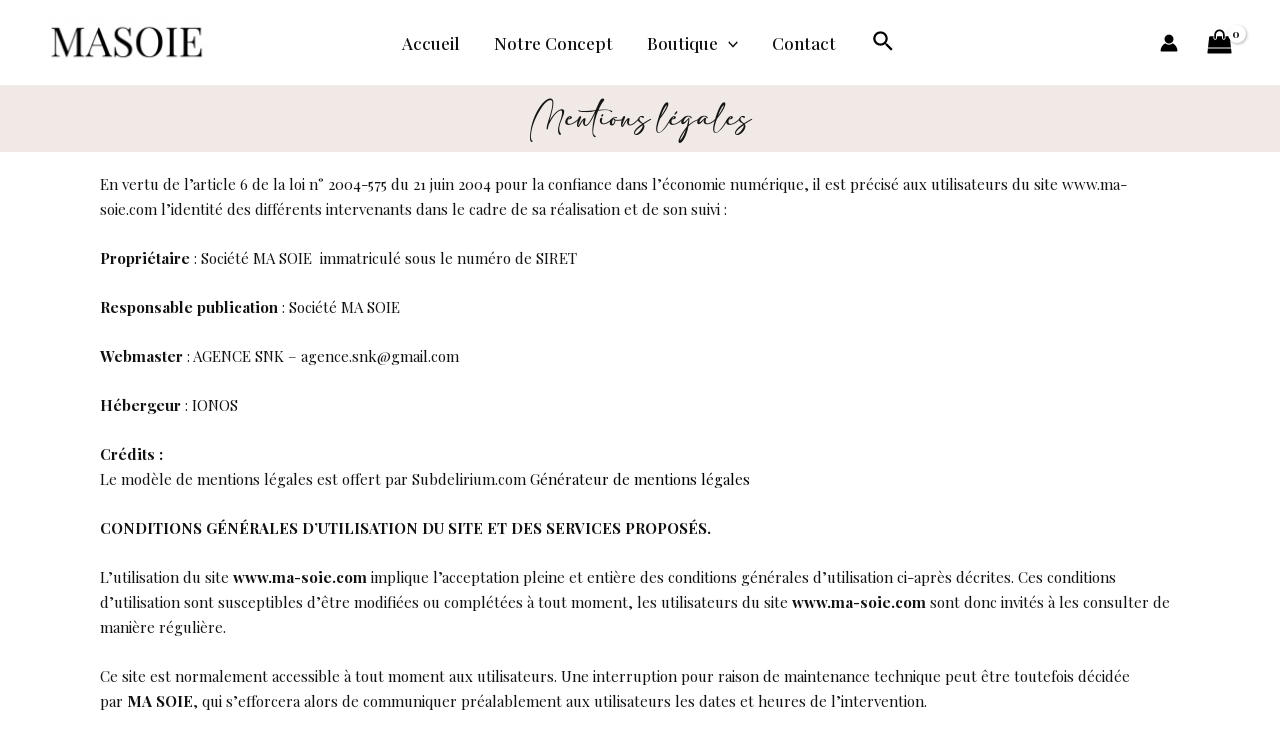

--- FILE ---
content_type: text/css
request_url: https://ma-soie.com/wp-content/uploads/elementor/css/post-2.css?ver=1695978109
body_size: 382
content:
.elementor-2 .elementor-element.elementor-element-6bbe034:not(.elementor-motion-effects-element-type-background), .elementor-2 .elementor-element.elementor-element-6bbe034 > .elementor-motion-effects-container > .elementor-motion-effects-layer{background-color:#F0E9E5;}.elementor-2 .elementor-element.elementor-element-6bbe034{transition:background 0.3s, border 0.3s, border-radius 0.3s, box-shadow 0.3s;padding:20px 0px 20px 0px;}.elementor-2 .elementor-element.elementor-element-6bbe034 > .elementor-background-overlay{transition:background 0.3s, border-radius 0.3s, opacity 0.3s;}.elementor-2 .elementor-element.elementor-element-5f367e3{text-align:center;}.elementor-2 .elementor-element.elementor-element-5f367e3 .elementor-heading-title{color:var( --e-global-color-astglobalcolor2 );font-family:"Police", Sans-serif;font-size:22px;font-weight:600;}.elementor-2 .elementor-element.elementor-element-a342295{text-align:left;color:var( --e-global-color-astglobalcolor0 );font-family:"Playfair Display", Sans-serif;font-size:15px;font-weight:400;}.elementor-2 .elementor-element.elementor-element-a342295 > .elementor-widget-container{padding:10px 20px 10px 20px;}.elementor-2 .elementor-element.elementor-element-a9dc192{margin-top:10px;margin-bottom:40px;}.elementor-2 .elementor-element.elementor-element-9f4882d .elementor-button{font-family:"Playfair Display", Sans-serif;font-size:16px;font-weight:600;fill:var( --e-global-color-astglobalcolor5 );color:var( --e-global-color-astglobalcolor5 );background-color:var( --e-global-color-astglobalcolor2 );padding:5px 5px 5px 5px;}.elementor-2 .elementor-element.elementor-element-9f4882d .elementor-button:hover, .elementor-2 .elementor-element.elementor-element-9f4882d .elementor-button:focus{color:var( --e-global-color-astglobalcolor3 );background-color:var( --e-global-color-astglobalcolor5 );}.elementor-2 .elementor-element.elementor-element-9f4882d .elementor-button:hover svg, .elementor-2 .elementor-element.elementor-element-9f4882d .elementor-button:focus svg{fill:var( --e-global-color-astglobalcolor3 );}